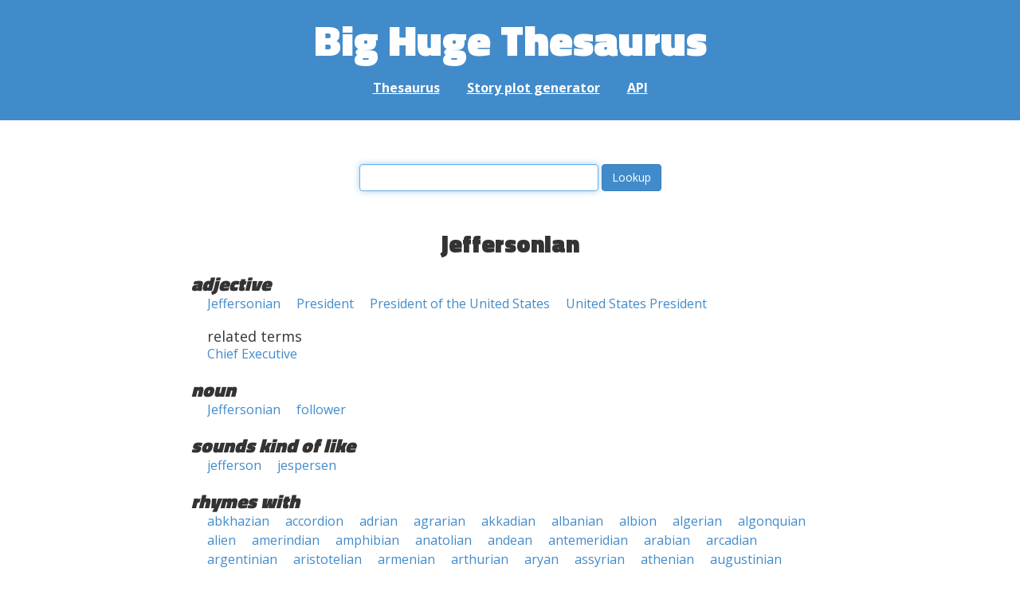

--- FILE ---
content_type: text/html; charset=UTF-8
request_url: https://words.bighugelabs.com/jeffersonian
body_size: 3775
content:
<!DOCTYPE html>
<html>
<head>
    <meta http-equiv="Content-type" content="text/html; charset=utf-8">
    <title>
        jeffersonian | Synonyms, antonyms, and rhymes                    | Big Huge Thesaurus
            </title>
    <meta name="description" content="English synonyms, antonyms, sound-alike, and rhyming words for &#039;jeffersonian&#039;">

    <meta property="og:title" content="Big Huge Thesaurus">
    <meta property="og:type" content="article">
    <meta property="og:description" content="English synonyms, antonyms, sound-alike, and rhyming words for &#039;jeffersonian&#039;">
    <meta property="og:url" content="https://words.bighugelabs.com">
    <meta property="og:image" content="https://words.bighugelabs.com/images/card.jpg">

    <meta name="twitter:card" content="summary_large_image">
    <meta name="twitter:title" content="Big Huge Thesaurus">
    <meta name="twitter:url" content="https://words.bighugelabs.com">
    <meta name="twitter:description" content="English synonyms, antonyms, sound-alike, and rhyming words for &#039;jeffersonian&#039;">
    <meta name="twitter:image" content="https://words.bighugelabs.com/images/card.jpg">

    <link rel="shortcut icon" href="/images/favicon.ico">
    <link rel="apple-touch-icon" href="/images/apple-touch-icon.png">
    <meta name="viewport" content="width=device-width">
    <meta name="csrf-token" content="0zvU4pH1wjN2c2QvcKGIiOVuusoeuWgjR5rabe5y">

    <script type="text/javascript" src="//ajax.googleapis.com/ajax/libs/jquery/1.7.2/jquery.min.js"></script>
    <script>
        (function(i,s,o,g,r,a,m){i['GoogleAnalyticsObject']=r;i[r]=i[r]||function(){
            (i[r].q=i[r].q||[]).push(arguments)},i[r].l=1*new Date();a=s.createElement(o),
            m=s.getElementsByTagName(o)[0];a.async=1;a.src=g;m.parentNode.insertBefore(a,m)
        })(window,document,'script','//www.google-analytics.com/analytics.js','ga');

        ga('create', 'UA-53154-15', 'bighugelabs.com');
        ga('set', 'anonymizeIp', true);
        ga('send', 'pageview');
    </script>
    <link href="https://fonts.googleapis.com/css?family=Open+Sans:400,400i,700,700i,800|Roboto+Mono:400,400i,700,700i|Titillium+Web:900&display=swap" rel="stylesheet">
    <link href="//netdna.bootstrapcdn.com/font-awesome/4.0.3/css/font-awesome.css" rel="stylesheet">
    <link rel="stylesheet" href="//netdna.bootstrapcdn.com/bootstrap/3.0.3/css/bootstrap.min.css">
    <script src="//netdna.bootstrapcdn.com/bootstrap/3.0.3/js/bootstrap.min.js"></script>
    <link rel="stylesheet" type="text/css" href="/css/app.css?id=b5e8ab09ef20c4e8acf6" media="screen, print" />
</head>

<body class="">

<script type="text/javascript">
    window.google_analytics_uacct = "UA-53154-15";
</script>

<div id="app" class="wrap">
    <header>
        <h1>
            <a href="/">Big Huge Thesaurus</a>
        </h1>
        <nav>
            <a href="/">Thesaurus</a>
            <a href="/site/plot">Story plot generator</a>
            <a href="/site/api">API</a>
        </nav>
    </header>

    <section class="content">
                                    </section>

    
    <lookup-form></lookup-form>

    <div class="results">
                    <h2 class="center">jeffersonian</h2>

                                                <h3>adjective</h3>
                
                                                        <ul class="words">
                                                    <li><a href="/Jeffersonian">Jeffersonian</a></li>
                                                    <li><a href="/President">President</a></li>
                                                    <li><a href="/President of the United States">President of the United States</a></li>
                                                    <li><a href="/United States President">United States President</a></li>
                                            </ul>
                                                            <h4>related terms</h4>
                                        <ul class="words">
                                                    <li><a href="/Chief Executive">Chief Executive</a></li>
                                            </ul>
                                                                <h3>noun</h3>
                
                                                        <ul class="words">
                                                    <li><a href="/Jeffersonian">Jeffersonian</a></li>
                                                    <li><a href="/follower">follower</a></li>
                                            </ul>
                                    
        
                    <h3>sounds kind of like</h3>
            <ul class="words">
                                    <li><a href="/jefferson">jefferson</a></li>
                                    <li><a href="/jespersen">jespersen</a></li>
                            </ul>
        
                    <h3>rhymes with</h3>
            <ul class="words">
                                    <li><a href="/abkhazian">abkhazian</a></li>
                                    <li><a href="/accordion">accordion</a></li>
                                    <li><a href="/adrian">adrian</a></li>
                                    <li><a href="/agrarian">agrarian</a></li>
                                    <li><a href="/akkadian">akkadian</a></li>
                                    <li><a href="/albanian">albanian</a></li>
                                    <li><a href="/albion">albion</a></li>
                                    <li><a href="/algerian">algerian</a></li>
                                    <li><a href="/algonquian">algonquian</a></li>
                                    <li><a href="/alien">alien</a></li>
                                    <li><a href="/amerindian">amerindian</a></li>
                                    <li><a href="/amphibian">amphibian</a></li>
                                    <li><a href="/anatolian">anatolian</a></li>
                                    <li><a href="/andean">andean</a></li>
                                    <li><a href="/antemeridian">antemeridian</a></li>
                                    <li><a href="/arabian">arabian</a></li>
                                    <li><a href="/arcadian">arcadian</a></li>
                                    <li><a href="/argentinian">argentinian</a></li>
                                    <li><a href="/aristotelian">aristotelian</a></li>
                                    <li><a href="/armenian">armenian</a></li>
                                    <li><a href="/arthurian">arthurian</a></li>
                                    <li><a href="/aryan">aryan</a></li>
                                    <li><a href="/assyrian">assyrian</a></li>
                                    <li><a href="/athenian">athenian</a></li>
                                    <li><a href="/augustinian">augustinian</a></li>
                                    <li><a href="/austrian">austrian</a></li>
                                    <li><a href="/authoritarian">authoritarian</a></li>
                                    <li><a href="/babylonian">babylonian</a></li>
                                    <li><a href="/bahamian">bahamian</a></li>
                                    <li><a href="/barbarian">barbarian</a></li>
                                    <li><a href="/bavarian">bavarian</a></li>
                                    <li><a href="/beethovenian">beethovenian</a></li>
                                    <li><a href="/bohemian">bohemian</a></li>
                                    <li><a href="/bolivian">bolivian</a></li>
                                    <li><a href="/bosnian">bosnian</a></li>
                                    <li><a href="/bostonian">bostonian</a></li>
                                    <li><a href="/brobdingnagian">brobdingnagian</a></li>
                                    <li><a href="/bulgarian">bulgarian</a></li>
                                    <li><a href="/cambodian">cambodian</a></li>
                                    <li><a href="/cambrian">cambrian</a></li>
                                    <li><a href="/campion">campion</a></li>
                                    <li><a href="/canadian">canadian</a></li>
                                    <li><a href="/caribbean">caribbean</a></li>
                                    <li><a href="/carolingian">carolingian</a></li>
                                    <li><a href="/carolinian">carolinian</a></li>
                                    <li><a href="/carrion">carrion</a></li>
                                    <li><a href="/carthaginian">carthaginian</a></li>
                                    <li><a href="/caspian">caspian</a></li>
                                    <li><a href="/centenarian">centenarian</a></li>
                                    <li><a href="/centurion">centurion</a></li>
                                    <li><a href="/chadian">chadian</a></li>
                                    <li><a href="/chameleon">chameleon</a></li>
                                    <li><a href="/champion">champion</a></li>
                                    <li><a href="/chilean">chilean</a></li>
                                    <li><a href="/circadian">circadian</a></li>
                                    <li><a href="/clarion">clarion</a></li>
                                    <li><a href="/collodion">collodion</a></li>
                                    <li><a href="/colombian">colombian</a></li>
                                    <li><a href="/columbian">columbian</a></li>
                                    <li><a href="/comedian">comedian</a></li>
                                    <li><a href="/contrarian">contrarian</a></li>
                                    <li><a href="/corinthian">corinthian</a></li>
                                    <li><a href="/criterion">criterion</a></li>
                                    <li><a href="/custodian">custodian</a></li>
                                    <li><a href="/cyprian">cyprian</a></li>
                                    <li><a href="/czechoslovakian">czechoslovakian</a></li>
                                    <li><a href="/darwinian">darwinian</a></li>
                                    <li><a href="/devonian">devonian</a></li>
                                    <li><a href="/dickensian">dickensian</a></li>
                                    <li><a href="/didion">didion</a></li>
                                    <li><a href="/disciplinarian">disciplinarian</a></li>
                                    <li><a href="/dorian">dorian</a></li>
                                    <li><a href="/draconian">draconian</a></li>
                                    <li><a href="/ecuadorian">ecuadorian</a></li>
                                    <li><a href="/edwardian">edwardian</a></li>
                                    <li><a href="/egalitarian">egalitarian</a></li>
                                    <li><a href="/episcopalian">episcopalian</a></li>
                                    <li><a href="/equestrian">equestrian</a></li>
                                    <li><a href="/estonian">estonian</a></li>
                                    <li><a href="/ethiopian">ethiopian</a></li>
                                    <li><a href="/fabian">fabian</a></li>
                                    <li><a href="/fijian">fijian</a></li>
                                    <li><a href="/floridian">floridian</a></li>
                                    <li><a href="/freudian">freudian</a></li>
                                    <li><a href="/galleon">galleon</a></li>
                                    <li><a href="/gordian">gordian</a></li>
                                    <li><a href="/gorgonian">gorgonian</a></li>
                                    <li><a href="/gregorian">gregorian</a></li>
                                    <li><a href="/guardian">guardian</a></li>
                                    <li><a href="/hadrian">hadrian</a></li>
                                    <li><a href="/halcion">halcion</a></li>
                                    <li><a href="/halcyon">halcyon</a></li>
                                    <li><a href="/hanoverian">hanoverian</a></li>
                                    <li><a href="/hegelian">hegelian</a></li>
                                    <li><a href="/herculean">herculean</a></li>
                                    <li><a href="/historian">historian</a></li>
                                    <li><a href="/humanitarian">humanitarian</a></li>
                                    <li><a href="/hungarian">hungarian</a></li>
                                    <li><a href="/hyperborean">hyperborean</a></li>
                                    <li><a href="/hyperion">hyperion</a></li>
                                    <li><a href="/iberian">iberian</a></li>
                                    <li><a href="/illyrian">illyrian</a></li>
                                    <li><a href="/indian">indian</a></li>
                                    <li><a href="/iranian">iranian</a></li>
                                    <li><a href="/jacksonian">jacksonian</a></li>
                                    <li><a href="/jordanian">jordanian</a></li>
                                    <li><a href="/jovian">jovian</a></li>
                                    <li><a href="/julian">julian</a></li>
                                    <li><a href="/kantian">kantian</a></li>
                                    <li><a href="/karelian">karelian</a></li>
                                    <li><a href="/kentuckian">kentuckian</a></li>
                                    <li><a href="/keynesian">keynesian</a></li>
                                    <li><a href="/lancastrian">lancastrian</a></li>
                                    <li><a href="/latvian">latvian</a></li>
                                    <li><a href="/lesbian">lesbian</a></li>
                                    <li><a href="/liberian">liberian</a></li>
                                    <li><a href="/libertarian">libertarian</a></li>
                                    <li><a href="/librarian">librarian</a></li>
                                    <li><a href="/libyan">libyan</a></li>
                                    <li><a href="/lithuanian">lithuanian</a></li>
                                    <li><a href="/louisianian">louisianian</a></li>
                                    <li><a href="/macedonian">macedonian</a></li>
                                    <li><a href="/machiavellian">machiavellian</a></li>
                                    <li><a href="/mammalian">mammalian</a></li>
                                    <li><a href="/marian">marian</a></li>
                                    <li><a href="/median">median</a></li>
                                    <li><a href="/mediterranean">mediterranean</a></li>
                                    <li><a href="/meridian">meridian</a></li>
                                    <li><a href="/mississippian">mississippian</a></li>
                                    <li><a href="/mondrian">mondrian</a></li>
                                    <li><a href="/mongolian">mongolian</a></li>
                                    <li><a href="/moravian">moravian</a></li>
                                    <li><a href="/mozartean">mozartean</a></li>
                                    <li><a href="/namibian">namibian</a></li>
                                    <li><a href="/napoleon">napoleon</a></li>
                                    <li><a href="/nestorian">nestorian</a></li>
                                    <li><a href="/newtonian">newtonian</a></li>
                                    <li><a href="/nickelodeon">nickelodeon</a></li>
                                    <li><a href="/nigerian">nigerian</a></li>
                                    <li><a href="/nonsectarian">nonsectarian</a></li>
                                    <li><a href="/nubian">nubian</a></li>
                                    <li><a href="/oblivion">oblivion</a></li>
                                    <li><a href="/obsidian">obsidian</a></li>
                                    <li><a href="/octogenarian">octogenarian</a></li>
                                    <li><a href="/olympian">olympian</a></li>
                                    <li><a href="/oregonian">oregonian</a></li>
                                    <li><a href="/orwellian">orwellian</a></li>
                                    <li><a href="/ovarian">ovarian</a></li>
                                    <li><a href="/palestinian">palestinian</a></li>
                                    <li><a href="/panamanian">panamanian</a></li>
                                    <li><a href="/parliamentarian">parliamentarian</a></li>
                                    <li><a href="/parthian">parthian</a></li>
                                    <li><a href="/pavlovian">pavlovian</a></li>
                                    <li><a href="/pedestrian">pedestrian</a></li>
                                    <li><a href="/pennsylvanian">pennsylvanian</a></li>
                                    <li><a href="/permian">permian</a></li>
                                    <li><a href="/peruvian">peruvian</a></li>
                                    <li><a href="/phrygian">phrygian</a></li>
                                    <li><a href="/planarian">planarian</a></li>
                                    <li><a href="/plutonian">plutonian</a></li>
                                    <li><a href="/pomeranian">pomeranian</a></li>
                                    <li><a href="/praetorian">praetorian</a></li>
                                    <li><a href="/precambrian">precambrian</a></li>
                                    <li><a href="/presbyterian">presbyterian</a></li>
                                    <li><a href="/proletarian">proletarian</a></li>
                                    <li><a href="/romanian">romanian</a></li>
                                    <li><a href="/rumanian">rumanian</a></li>
                                    <li><a href="/salutatorian">salutatorian</a></li>
                                    <li><a href="/scandinavian">scandinavian</a></li>
                                    <li><a href="/scorpion">scorpion</a></li>
                                    <li><a href="/scythian">scythian</a></li>
                                    <li><a href="/sectarian">sectarian</a></li>
                                    <li><a href="/seminarian">seminarian</a></li>
                                    <li><a href="/septuagenarian">septuagenarian</a></li>
                                    <li><a href="/serbian">serbian</a></li>
                                    <li><a href="/shakespearean">shakespearean</a></li>
                                    <li><a href="/siberian">siberian</a></li>
                                    <li><a href="/sicilian">sicilian</a></li>
                                    <li><a href="/simeon">simeon</a></li>
                                    <li><a href="/simian">simian</a></li>
                                    <li><a href="/singaporean">singaporean</a></li>
                                    <li><a href="/slovenian">slovenian</a></li>
                                    <li><a href="/subterranean">subterranean</a></li>
                                    <li><a href="/syrian">syrian</a></li>
                                    <li><a href="/tanzanian">tanzanian</a></li>
                                    <li><a href="/tasmanian">tasmanian</a></li>
                                    <li><a href="/theologian">theologian</a></li>
                                    <li><a href="/thespian">thespian</a></li>
                                    <li><a href="/torreon">torreon</a></li>
                                    <li><a href="/totalitarian">totalitarian</a></li>
                                    <li><a href="/ukrainian">ukrainian</a></li>
                                    <li><a href="/unitarian">unitarian</a></li>
                                    <li><a href="/utilitarian">utilitarian</a></li>
                                    <li><a href="/utopian">utopian</a></li>
                                    <li><a href="/valedictorian">valedictorian</a></li>
                                    <li><a href="/valerian">valerian</a></li>
                                    <li><a href="/vegetarian">vegetarian</a></li>
                                    <li><a href="/veterinarian">veterinarian</a></li>
                                    <li><a href="/victorian">victorian</a></li>
                                    <li><a href="/wagnerian">wagnerian</a></li>
                                    <li><a href="/washingtonian">washingtonian</a></li>
                                    <li><a href="/wesleyan">wesleyan</a></li>
                                    <li><a href="/yugoslavian">yugoslavian</a></li>
                                    <li><a href="/zambian">zambian</a></li>
                                    <li><a href="/zimbabwean">zimbabwean</a></li>
                            </ul>
        
        
        
            </div>


    <div class="clear"></div>

    <footer>
        <p>
            <a href="/site/about">About</a>
            <a href="/site/api">API</a>
            <a href="/site/terms">Terms</a>
            <a href="/site/privacy">Privacy</a>
	    <a href="mailto:support@bighugelabs.com?subject=Thesaurus support" target="_blank">Contact</a>

                            <a href="/account/login">Sign in</a>
                    </p>
        <p class="copyright">
            Copyright ©
            2026            Big Huge Thesaurus. All Rights
            Reserved.
        </p>
    </footer>

</div>
<!-- wrap -->

<script>
    $(document).ready(function() {
        if ($('[data-toggle="tooltip"]').length) {
            $('[data-toggle="tooltip"]').tooltip();
        }
        if ($('[data-toggle="popover"]').length) {
            $('[data-toggle="popover"]').popover();
        }
    });
</script>

<!-- Modal -->
<div class="modal fade" id="modalDialog" tabindex="-1" role="dialog" aria-labelledby="modalDialogLabel" aria-hidden="true">
    <div class="modal-dialog">
        <div class="modal-content">
            <div class="modal-header">
                <button type="button" class="close" data-dismiss="modal" aria-hidden="true">&times;</button>
                <h4 class="modal-title" id="modalDialogLabel"></h4>
            </div>
            <div class="modal-body"></div>
            <div class="modal-footer">
                <button type="button" class="btn btn-default" data-dismiss="modal">Cancel</button>
                <button type="button" class="btn btn-primary">Save</button>
                <button type="button" class="btn btn-danger">Delete</button>
            </div>
        </div><!-- /.modal-content -->
    </div><!-- /.modal-dialog -->
</div><!-- /.modal -->


<script src="/js/app.js?id=e95901ec6aa9faad0565"></script>

<!-- Cloudflare Web Analytics --><script defer src='https://static.cloudflareinsights.com/beacon.min.js' data-cf-beacon='{"token": "a9ca42a770f44bd3809df510ba694b4d"}'></script><!-- End Cloudflare Web Analytics -->
</body>

</html>
